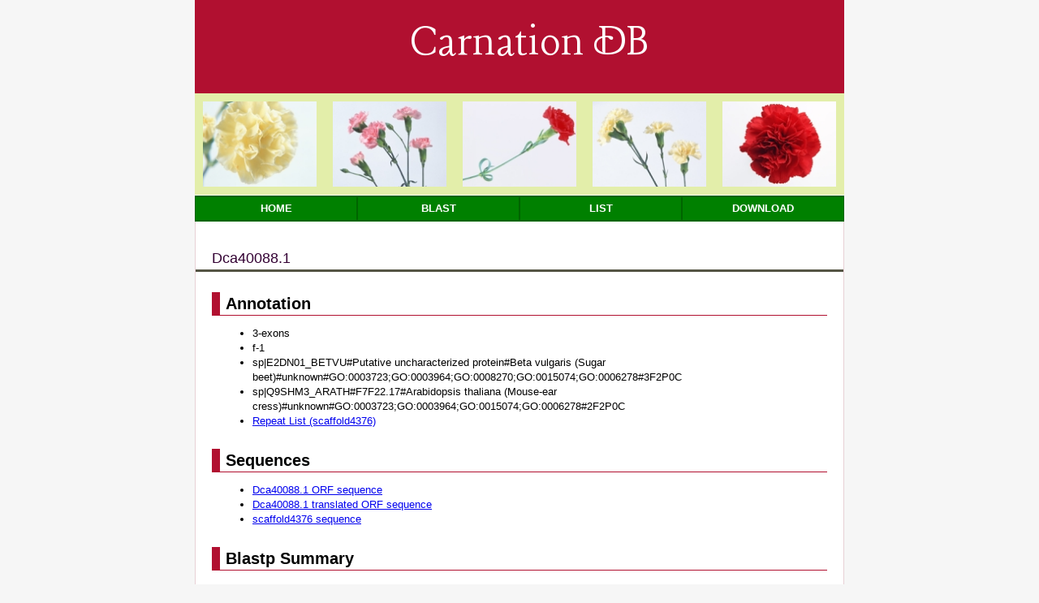

--- FILE ---
content_type: text/html; charset=ISO-8859-1
request_url: https://carnation.kazusa.or.jp/cgi-bin/info.cgi?id=Dca40088.1&db=genes
body_size: 4172
content:
<!DOCTYPE html>
<head>
<meta charset="utf-8">
<meta name="keywords" content="carnation,EST,kazusa">
<meta name="description" content="Carnation DB" />
<title>Carnation DB</title>
<link rel="stylesheet" href="../css/style.css" type="text/css" />
<link rel="stylesheet" href="../css/font.css" type="text/css" />
<link href='https://fonts.googleapis.com/css?family=Lancelot' rel='stylesheet' type='text/css'>
<body>

<div id="header">
Carnation DB
</div>

<div class="menu">
<ul>
  <li><img src="../images/carnation1.jpg" ></li>
  <li><img src="../images/carnation2.jpg" ></li>
  <li><img src="../images/carnation3.jpg" ></li>
  <li><img src="../images/carnation4.jpg" ></li>
  <li><img src="../images/carnation5.jpg" ></li>
</ul>
<ul>
  <li><a href="../index.html">Home</a></li>
  <li><a href="../blast.html">Blast</a></li>
  <li><a href="list.cgi?db=genes">List</a></li>
  <li><a href="https://drive.google.com/drive/folders/1HMHemlLrqDr4sqmYai3qwXY2aVEeRC9K">Download</a></li>
</ul>
</div><!-- /menu -->

<div id="wrapper">
<div class="headline">
Dca40088.1
</div>
<h2>Annotation</h2>
<ul>
<li>3-exons</li>
<li>f-1</li>
<li>sp|E2DN01_BETVU#Putative uncharacterized protein#Beta vulgaris (Sugar beet)#unknown#GO:0003723;GO:0003964;GO:0008270;GO:0015074;GO:0006278#3F2P0C </li>
<li> sp|Q9SHM3_ARATH#F7F22.17#Arabidopsis thaliana (Mouse-ear cress)#unknown#GO:0003723;GO:0003964;GO:0015074;GO:0006278#2F2P0C</li>
<li><a href="repeat.cgi?id=scaffold4376">Repeat List (scaffold4376)</a></li>
</ul>
<h2>Sequences</h2>
<ul>
<li><a href="getseq.cgi?id=Dca40088.1&db=genes&ext=fna">Dca40088.1 ORF sequence</a></li>
<li><a href="getseq.cgi?id=Dca40088.1&db=genes&ext=faa">Dca40088.1 translated ORF sequence</a></li>
<li><a href="getseq.cgi?id=scaffold4376&db=carnation&ext=genome">scaffold4376 sequence</a></li>
</ul>
<h2>Blastp Summary</h2>
<div class=dotline>Trem (Uniprot-tremble)</div>
<table>
<tr>
<th>Query_name</th>
<th>Start</th>
<th>End</th>
<th>Length</th>
<th>Cov(%)</th>
<th>Match_len</th>
<th>Iden(%)</th>
<th>p-value</th>
</tr>
<tr>
<td class=center>Dca40088.1</td>
<td class=right>73</td>
<td class=right>731</td>
<td class=right>819</td>
<td class=right>36.01</td>
<td class=right>659</td>
<td class=right>39</td>
<td class=right>1e-124
</td>
</tr>
<tr>
<th>Target_name</th>
<th>Start</th>
<th>End</th>
<th>Length</th>
<th>Cov(%)</th>
</tr>
<tr>
<td class=center>sp|E2DN01_BETVU</td>
<td class=right>12</td>
<td class=right>756</td>
<td class=right>1717</td>
<td class=right>43.38</td>
</tr>
</table>
<div class=dotline>AtOs (<i>Arabidopsis thaliana</i> & <i>Oryza sativa</i>)</div>
No data
<h2>Coding region</h2>
<table>
<tr>
<th>seqname</th>
<th>source</th>
<th>feature</th>
<th>start</th>
<th>end</th>
<th>score</th>
<th>strand</th>
<th>frame</th>
<th>group</th>
</tr>
<tr>
<td class=center>scaffold4376</td>
<td class=center>Augustus</td>
<td class=center>mRNA</td>
<td class=center>6453</td>
<td class=center>9094</td>
<td class=center>.</td>
<td class=center>-</td>
<td class=center>.</td>
<td>ID=Dca40088.1;Parent=Dca40088</td>
</tr>
<tr>
<td class=center>scaffold4376</td>
<td class=center>Augustus</td>
<td class=center>exon</td>
<td class=center>6453</td>
<td class=center>7318</td>
<td class=center>.</td>
<td class=center>-</td>
<td class=center>.</td>
<td>ID=Dca40088.1.exon1;Parent=Dca40088.1</td>
</tr>
<tr>
<td class=center>scaffold4376</td>
<td class=center>Augustus</td>
<td class=center>exon</td>
<td class=center>7414</td>
<td class=center>8010</td>
<td class=center>.</td>
<td class=center>-</td>
<td class=center>.</td>
<td>ID=Dca40088.1.exon2;Parent=Dca40088.1</td>
</tr>
<tr>
<td class=center>scaffold4376</td>
<td class=center>Augustus</td>
<td class=center>exon</td>
<td class=center>8098</td>
<td class=center>9094</td>
<td class=center>.</td>
<td class=center>-</td>
<td class=center>.</td>
<td>ID=Dca40088.1.exon3;Parent=Dca40088.1</td>
</tr>
</table>
</div>
<div id="footer">
<a href="https://www.kazusa.or.jp/">Kazusa DNA Research Institute</a>

<div id="copyright">
Copyright (C) 2013 All rights reserved Kazusa DNA Research Institute
</div>
</div><!-- /footer -->

</body>
</html>

